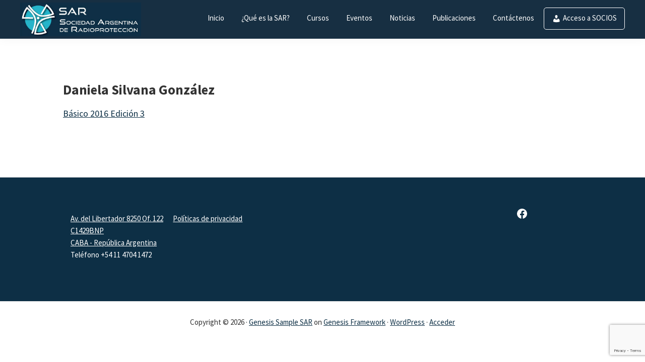

--- FILE ---
content_type: text/html; charset=utf-8
request_url: https://www.google.com/recaptcha/api2/anchor?ar=1&k=6LcPDw4qAAAAAKbo87lEKJd7FB0g0hPN6tYUCsTX&co=aHR0cHM6Ly9yYWRpb3Byb3RlY2Npb25zYXIub3JnLmFyOjQ0Mw..&hl=en&v=PoyoqOPhxBO7pBk68S4YbpHZ&size=invisible&anchor-ms=20000&execute-ms=30000&cb=kwj9x07u4s7b
body_size: 48643
content:
<!DOCTYPE HTML><html dir="ltr" lang="en"><head><meta http-equiv="Content-Type" content="text/html; charset=UTF-8">
<meta http-equiv="X-UA-Compatible" content="IE=edge">
<title>reCAPTCHA</title>
<style type="text/css">
/* cyrillic-ext */
@font-face {
  font-family: 'Roboto';
  font-style: normal;
  font-weight: 400;
  font-stretch: 100%;
  src: url(//fonts.gstatic.com/s/roboto/v48/KFO7CnqEu92Fr1ME7kSn66aGLdTylUAMa3GUBHMdazTgWw.woff2) format('woff2');
  unicode-range: U+0460-052F, U+1C80-1C8A, U+20B4, U+2DE0-2DFF, U+A640-A69F, U+FE2E-FE2F;
}
/* cyrillic */
@font-face {
  font-family: 'Roboto';
  font-style: normal;
  font-weight: 400;
  font-stretch: 100%;
  src: url(//fonts.gstatic.com/s/roboto/v48/KFO7CnqEu92Fr1ME7kSn66aGLdTylUAMa3iUBHMdazTgWw.woff2) format('woff2');
  unicode-range: U+0301, U+0400-045F, U+0490-0491, U+04B0-04B1, U+2116;
}
/* greek-ext */
@font-face {
  font-family: 'Roboto';
  font-style: normal;
  font-weight: 400;
  font-stretch: 100%;
  src: url(//fonts.gstatic.com/s/roboto/v48/KFO7CnqEu92Fr1ME7kSn66aGLdTylUAMa3CUBHMdazTgWw.woff2) format('woff2');
  unicode-range: U+1F00-1FFF;
}
/* greek */
@font-face {
  font-family: 'Roboto';
  font-style: normal;
  font-weight: 400;
  font-stretch: 100%;
  src: url(//fonts.gstatic.com/s/roboto/v48/KFO7CnqEu92Fr1ME7kSn66aGLdTylUAMa3-UBHMdazTgWw.woff2) format('woff2');
  unicode-range: U+0370-0377, U+037A-037F, U+0384-038A, U+038C, U+038E-03A1, U+03A3-03FF;
}
/* math */
@font-face {
  font-family: 'Roboto';
  font-style: normal;
  font-weight: 400;
  font-stretch: 100%;
  src: url(//fonts.gstatic.com/s/roboto/v48/KFO7CnqEu92Fr1ME7kSn66aGLdTylUAMawCUBHMdazTgWw.woff2) format('woff2');
  unicode-range: U+0302-0303, U+0305, U+0307-0308, U+0310, U+0312, U+0315, U+031A, U+0326-0327, U+032C, U+032F-0330, U+0332-0333, U+0338, U+033A, U+0346, U+034D, U+0391-03A1, U+03A3-03A9, U+03B1-03C9, U+03D1, U+03D5-03D6, U+03F0-03F1, U+03F4-03F5, U+2016-2017, U+2034-2038, U+203C, U+2040, U+2043, U+2047, U+2050, U+2057, U+205F, U+2070-2071, U+2074-208E, U+2090-209C, U+20D0-20DC, U+20E1, U+20E5-20EF, U+2100-2112, U+2114-2115, U+2117-2121, U+2123-214F, U+2190, U+2192, U+2194-21AE, U+21B0-21E5, U+21F1-21F2, U+21F4-2211, U+2213-2214, U+2216-22FF, U+2308-230B, U+2310, U+2319, U+231C-2321, U+2336-237A, U+237C, U+2395, U+239B-23B7, U+23D0, U+23DC-23E1, U+2474-2475, U+25AF, U+25B3, U+25B7, U+25BD, U+25C1, U+25CA, U+25CC, U+25FB, U+266D-266F, U+27C0-27FF, U+2900-2AFF, U+2B0E-2B11, U+2B30-2B4C, U+2BFE, U+3030, U+FF5B, U+FF5D, U+1D400-1D7FF, U+1EE00-1EEFF;
}
/* symbols */
@font-face {
  font-family: 'Roboto';
  font-style: normal;
  font-weight: 400;
  font-stretch: 100%;
  src: url(//fonts.gstatic.com/s/roboto/v48/KFO7CnqEu92Fr1ME7kSn66aGLdTylUAMaxKUBHMdazTgWw.woff2) format('woff2');
  unicode-range: U+0001-000C, U+000E-001F, U+007F-009F, U+20DD-20E0, U+20E2-20E4, U+2150-218F, U+2190, U+2192, U+2194-2199, U+21AF, U+21E6-21F0, U+21F3, U+2218-2219, U+2299, U+22C4-22C6, U+2300-243F, U+2440-244A, U+2460-24FF, U+25A0-27BF, U+2800-28FF, U+2921-2922, U+2981, U+29BF, U+29EB, U+2B00-2BFF, U+4DC0-4DFF, U+FFF9-FFFB, U+10140-1018E, U+10190-1019C, U+101A0, U+101D0-101FD, U+102E0-102FB, U+10E60-10E7E, U+1D2C0-1D2D3, U+1D2E0-1D37F, U+1F000-1F0FF, U+1F100-1F1AD, U+1F1E6-1F1FF, U+1F30D-1F30F, U+1F315, U+1F31C, U+1F31E, U+1F320-1F32C, U+1F336, U+1F378, U+1F37D, U+1F382, U+1F393-1F39F, U+1F3A7-1F3A8, U+1F3AC-1F3AF, U+1F3C2, U+1F3C4-1F3C6, U+1F3CA-1F3CE, U+1F3D4-1F3E0, U+1F3ED, U+1F3F1-1F3F3, U+1F3F5-1F3F7, U+1F408, U+1F415, U+1F41F, U+1F426, U+1F43F, U+1F441-1F442, U+1F444, U+1F446-1F449, U+1F44C-1F44E, U+1F453, U+1F46A, U+1F47D, U+1F4A3, U+1F4B0, U+1F4B3, U+1F4B9, U+1F4BB, U+1F4BF, U+1F4C8-1F4CB, U+1F4D6, U+1F4DA, U+1F4DF, U+1F4E3-1F4E6, U+1F4EA-1F4ED, U+1F4F7, U+1F4F9-1F4FB, U+1F4FD-1F4FE, U+1F503, U+1F507-1F50B, U+1F50D, U+1F512-1F513, U+1F53E-1F54A, U+1F54F-1F5FA, U+1F610, U+1F650-1F67F, U+1F687, U+1F68D, U+1F691, U+1F694, U+1F698, U+1F6AD, U+1F6B2, U+1F6B9-1F6BA, U+1F6BC, U+1F6C6-1F6CF, U+1F6D3-1F6D7, U+1F6E0-1F6EA, U+1F6F0-1F6F3, U+1F6F7-1F6FC, U+1F700-1F7FF, U+1F800-1F80B, U+1F810-1F847, U+1F850-1F859, U+1F860-1F887, U+1F890-1F8AD, U+1F8B0-1F8BB, U+1F8C0-1F8C1, U+1F900-1F90B, U+1F93B, U+1F946, U+1F984, U+1F996, U+1F9E9, U+1FA00-1FA6F, U+1FA70-1FA7C, U+1FA80-1FA89, U+1FA8F-1FAC6, U+1FACE-1FADC, U+1FADF-1FAE9, U+1FAF0-1FAF8, U+1FB00-1FBFF;
}
/* vietnamese */
@font-face {
  font-family: 'Roboto';
  font-style: normal;
  font-weight: 400;
  font-stretch: 100%;
  src: url(//fonts.gstatic.com/s/roboto/v48/KFO7CnqEu92Fr1ME7kSn66aGLdTylUAMa3OUBHMdazTgWw.woff2) format('woff2');
  unicode-range: U+0102-0103, U+0110-0111, U+0128-0129, U+0168-0169, U+01A0-01A1, U+01AF-01B0, U+0300-0301, U+0303-0304, U+0308-0309, U+0323, U+0329, U+1EA0-1EF9, U+20AB;
}
/* latin-ext */
@font-face {
  font-family: 'Roboto';
  font-style: normal;
  font-weight: 400;
  font-stretch: 100%;
  src: url(//fonts.gstatic.com/s/roboto/v48/KFO7CnqEu92Fr1ME7kSn66aGLdTylUAMa3KUBHMdazTgWw.woff2) format('woff2');
  unicode-range: U+0100-02BA, U+02BD-02C5, U+02C7-02CC, U+02CE-02D7, U+02DD-02FF, U+0304, U+0308, U+0329, U+1D00-1DBF, U+1E00-1E9F, U+1EF2-1EFF, U+2020, U+20A0-20AB, U+20AD-20C0, U+2113, U+2C60-2C7F, U+A720-A7FF;
}
/* latin */
@font-face {
  font-family: 'Roboto';
  font-style: normal;
  font-weight: 400;
  font-stretch: 100%;
  src: url(//fonts.gstatic.com/s/roboto/v48/KFO7CnqEu92Fr1ME7kSn66aGLdTylUAMa3yUBHMdazQ.woff2) format('woff2');
  unicode-range: U+0000-00FF, U+0131, U+0152-0153, U+02BB-02BC, U+02C6, U+02DA, U+02DC, U+0304, U+0308, U+0329, U+2000-206F, U+20AC, U+2122, U+2191, U+2193, U+2212, U+2215, U+FEFF, U+FFFD;
}
/* cyrillic-ext */
@font-face {
  font-family: 'Roboto';
  font-style: normal;
  font-weight: 500;
  font-stretch: 100%;
  src: url(//fonts.gstatic.com/s/roboto/v48/KFO7CnqEu92Fr1ME7kSn66aGLdTylUAMa3GUBHMdazTgWw.woff2) format('woff2');
  unicode-range: U+0460-052F, U+1C80-1C8A, U+20B4, U+2DE0-2DFF, U+A640-A69F, U+FE2E-FE2F;
}
/* cyrillic */
@font-face {
  font-family: 'Roboto';
  font-style: normal;
  font-weight: 500;
  font-stretch: 100%;
  src: url(//fonts.gstatic.com/s/roboto/v48/KFO7CnqEu92Fr1ME7kSn66aGLdTylUAMa3iUBHMdazTgWw.woff2) format('woff2');
  unicode-range: U+0301, U+0400-045F, U+0490-0491, U+04B0-04B1, U+2116;
}
/* greek-ext */
@font-face {
  font-family: 'Roboto';
  font-style: normal;
  font-weight: 500;
  font-stretch: 100%;
  src: url(//fonts.gstatic.com/s/roboto/v48/KFO7CnqEu92Fr1ME7kSn66aGLdTylUAMa3CUBHMdazTgWw.woff2) format('woff2');
  unicode-range: U+1F00-1FFF;
}
/* greek */
@font-face {
  font-family: 'Roboto';
  font-style: normal;
  font-weight: 500;
  font-stretch: 100%;
  src: url(//fonts.gstatic.com/s/roboto/v48/KFO7CnqEu92Fr1ME7kSn66aGLdTylUAMa3-UBHMdazTgWw.woff2) format('woff2');
  unicode-range: U+0370-0377, U+037A-037F, U+0384-038A, U+038C, U+038E-03A1, U+03A3-03FF;
}
/* math */
@font-face {
  font-family: 'Roboto';
  font-style: normal;
  font-weight: 500;
  font-stretch: 100%;
  src: url(//fonts.gstatic.com/s/roboto/v48/KFO7CnqEu92Fr1ME7kSn66aGLdTylUAMawCUBHMdazTgWw.woff2) format('woff2');
  unicode-range: U+0302-0303, U+0305, U+0307-0308, U+0310, U+0312, U+0315, U+031A, U+0326-0327, U+032C, U+032F-0330, U+0332-0333, U+0338, U+033A, U+0346, U+034D, U+0391-03A1, U+03A3-03A9, U+03B1-03C9, U+03D1, U+03D5-03D6, U+03F0-03F1, U+03F4-03F5, U+2016-2017, U+2034-2038, U+203C, U+2040, U+2043, U+2047, U+2050, U+2057, U+205F, U+2070-2071, U+2074-208E, U+2090-209C, U+20D0-20DC, U+20E1, U+20E5-20EF, U+2100-2112, U+2114-2115, U+2117-2121, U+2123-214F, U+2190, U+2192, U+2194-21AE, U+21B0-21E5, U+21F1-21F2, U+21F4-2211, U+2213-2214, U+2216-22FF, U+2308-230B, U+2310, U+2319, U+231C-2321, U+2336-237A, U+237C, U+2395, U+239B-23B7, U+23D0, U+23DC-23E1, U+2474-2475, U+25AF, U+25B3, U+25B7, U+25BD, U+25C1, U+25CA, U+25CC, U+25FB, U+266D-266F, U+27C0-27FF, U+2900-2AFF, U+2B0E-2B11, U+2B30-2B4C, U+2BFE, U+3030, U+FF5B, U+FF5D, U+1D400-1D7FF, U+1EE00-1EEFF;
}
/* symbols */
@font-face {
  font-family: 'Roboto';
  font-style: normal;
  font-weight: 500;
  font-stretch: 100%;
  src: url(//fonts.gstatic.com/s/roboto/v48/KFO7CnqEu92Fr1ME7kSn66aGLdTylUAMaxKUBHMdazTgWw.woff2) format('woff2');
  unicode-range: U+0001-000C, U+000E-001F, U+007F-009F, U+20DD-20E0, U+20E2-20E4, U+2150-218F, U+2190, U+2192, U+2194-2199, U+21AF, U+21E6-21F0, U+21F3, U+2218-2219, U+2299, U+22C4-22C6, U+2300-243F, U+2440-244A, U+2460-24FF, U+25A0-27BF, U+2800-28FF, U+2921-2922, U+2981, U+29BF, U+29EB, U+2B00-2BFF, U+4DC0-4DFF, U+FFF9-FFFB, U+10140-1018E, U+10190-1019C, U+101A0, U+101D0-101FD, U+102E0-102FB, U+10E60-10E7E, U+1D2C0-1D2D3, U+1D2E0-1D37F, U+1F000-1F0FF, U+1F100-1F1AD, U+1F1E6-1F1FF, U+1F30D-1F30F, U+1F315, U+1F31C, U+1F31E, U+1F320-1F32C, U+1F336, U+1F378, U+1F37D, U+1F382, U+1F393-1F39F, U+1F3A7-1F3A8, U+1F3AC-1F3AF, U+1F3C2, U+1F3C4-1F3C6, U+1F3CA-1F3CE, U+1F3D4-1F3E0, U+1F3ED, U+1F3F1-1F3F3, U+1F3F5-1F3F7, U+1F408, U+1F415, U+1F41F, U+1F426, U+1F43F, U+1F441-1F442, U+1F444, U+1F446-1F449, U+1F44C-1F44E, U+1F453, U+1F46A, U+1F47D, U+1F4A3, U+1F4B0, U+1F4B3, U+1F4B9, U+1F4BB, U+1F4BF, U+1F4C8-1F4CB, U+1F4D6, U+1F4DA, U+1F4DF, U+1F4E3-1F4E6, U+1F4EA-1F4ED, U+1F4F7, U+1F4F9-1F4FB, U+1F4FD-1F4FE, U+1F503, U+1F507-1F50B, U+1F50D, U+1F512-1F513, U+1F53E-1F54A, U+1F54F-1F5FA, U+1F610, U+1F650-1F67F, U+1F687, U+1F68D, U+1F691, U+1F694, U+1F698, U+1F6AD, U+1F6B2, U+1F6B9-1F6BA, U+1F6BC, U+1F6C6-1F6CF, U+1F6D3-1F6D7, U+1F6E0-1F6EA, U+1F6F0-1F6F3, U+1F6F7-1F6FC, U+1F700-1F7FF, U+1F800-1F80B, U+1F810-1F847, U+1F850-1F859, U+1F860-1F887, U+1F890-1F8AD, U+1F8B0-1F8BB, U+1F8C0-1F8C1, U+1F900-1F90B, U+1F93B, U+1F946, U+1F984, U+1F996, U+1F9E9, U+1FA00-1FA6F, U+1FA70-1FA7C, U+1FA80-1FA89, U+1FA8F-1FAC6, U+1FACE-1FADC, U+1FADF-1FAE9, U+1FAF0-1FAF8, U+1FB00-1FBFF;
}
/* vietnamese */
@font-face {
  font-family: 'Roboto';
  font-style: normal;
  font-weight: 500;
  font-stretch: 100%;
  src: url(//fonts.gstatic.com/s/roboto/v48/KFO7CnqEu92Fr1ME7kSn66aGLdTylUAMa3OUBHMdazTgWw.woff2) format('woff2');
  unicode-range: U+0102-0103, U+0110-0111, U+0128-0129, U+0168-0169, U+01A0-01A1, U+01AF-01B0, U+0300-0301, U+0303-0304, U+0308-0309, U+0323, U+0329, U+1EA0-1EF9, U+20AB;
}
/* latin-ext */
@font-face {
  font-family: 'Roboto';
  font-style: normal;
  font-weight: 500;
  font-stretch: 100%;
  src: url(//fonts.gstatic.com/s/roboto/v48/KFO7CnqEu92Fr1ME7kSn66aGLdTylUAMa3KUBHMdazTgWw.woff2) format('woff2');
  unicode-range: U+0100-02BA, U+02BD-02C5, U+02C7-02CC, U+02CE-02D7, U+02DD-02FF, U+0304, U+0308, U+0329, U+1D00-1DBF, U+1E00-1E9F, U+1EF2-1EFF, U+2020, U+20A0-20AB, U+20AD-20C0, U+2113, U+2C60-2C7F, U+A720-A7FF;
}
/* latin */
@font-face {
  font-family: 'Roboto';
  font-style: normal;
  font-weight: 500;
  font-stretch: 100%;
  src: url(//fonts.gstatic.com/s/roboto/v48/KFO7CnqEu92Fr1ME7kSn66aGLdTylUAMa3yUBHMdazQ.woff2) format('woff2');
  unicode-range: U+0000-00FF, U+0131, U+0152-0153, U+02BB-02BC, U+02C6, U+02DA, U+02DC, U+0304, U+0308, U+0329, U+2000-206F, U+20AC, U+2122, U+2191, U+2193, U+2212, U+2215, U+FEFF, U+FFFD;
}
/* cyrillic-ext */
@font-face {
  font-family: 'Roboto';
  font-style: normal;
  font-weight: 900;
  font-stretch: 100%;
  src: url(//fonts.gstatic.com/s/roboto/v48/KFO7CnqEu92Fr1ME7kSn66aGLdTylUAMa3GUBHMdazTgWw.woff2) format('woff2');
  unicode-range: U+0460-052F, U+1C80-1C8A, U+20B4, U+2DE0-2DFF, U+A640-A69F, U+FE2E-FE2F;
}
/* cyrillic */
@font-face {
  font-family: 'Roboto';
  font-style: normal;
  font-weight: 900;
  font-stretch: 100%;
  src: url(//fonts.gstatic.com/s/roboto/v48/KFO7CnqEu92Fr1ME7kSn66aGLdTylUAMa3iUBHMdazTgWw.woff2) format('woff2');
  unicode-range: U+0301, U+0400-045F, U+0490-0491, U+04B0-04B1, U+2116;
}
/* greek-ext */
@font-face {
  font-family: 'Roboto';
  font-style: normal;
  font-weight: 900;
  font-stretch: 100%;
  src: url(//fonts.gstatic.com/s/roboto/v48/KFO7CnqEu92Fr1ME7kSn66aGLdTylUAMa3CUBHMdazTgWw.woff2) format('woff2');
  unicode-range: U+1F00-1FFF;
}
/* greek */
@font-face {
  font-family: 'Roboto';
  font-style: normal;
  font-weight: 900;
  font-stretch: 100%;
  src: url(//fonts.gstatic.com/s/roboto/v48/KFO7CnqEu92Fr1ME7kSn66aGLdTylUAMa3-UBHMdazTgWw.woff2) format('woff2');
  unicode-range: U+0370-0377, U+037A-037F, U+0384-038A, U+038C, U+038E-03A1, U+03A3-03FF;
}
/* math */
@font-face {
  font-family: 'Roboto';
  font-style: normal;
  font-weight: 900;
  font-stretch: 100%;
  src: url(//fonts.gstatic.com/s/roboto/v48/KFO7CnqEu92Fr1ME7kSn66aGLdTylUAMawCUBHMdazTgWw.woff2) format('woff2');
  unicode-range: U+0302-0303, U+0305, U+0307-0308, U+0310, U+0312, U+0315, U+031A, U+0326-0327, U+032C, U+032F-0330, U+0332-0333, U+0338, U+033A, U+0346, U+034D, U+0391-03A1, U+03A3-03A9, U+03B1-03C9, U+03D1, U+03D5-03D6, U+03F0-03F1, U+03F4-03F5, U+2016-2017, U+2034-2038, U+203C, U+2040, U+2043, U+2047, U+2050, U+2057, U+205F, U+2070-2071, U+2074-208E, U+2090-209C, U+20D0-20DC, U+20E1, U+20E5-20EF, U+2100-2112, U+2114-2115, U+2117-2121, U+2123-214F, U+2190, U+2192, U+2194-21AE, U+21B0-21E5, U+21F1-21F2, U+21F4-2211, U+2213-2214, U+2216-22FF, U+2308-230B, U+2310, U+2319, U+231C-2321, U+2336-237A, U+237C, U+2395, U+239B-23B7, U+23D0, U+23DC-23E1, U+2474-2475, U+25AF, U+25B3, U+25B7, U+25BD, U+25C1, U+25CA, U+25CC, U+25FB, U+266D-266F, U+27C0-27FF, U+2900-2AFF, U+2B0E-2B11, U+2B30-2B4C, U+2BFE, U+3030, U+FF5B, U+FF5D, U+1D400-1D7FF, U+1EE00-1EEFF;
}
/* symbols */
@font-face {
  font-family: 'Roboto';
  font-style: normal;
  font-weight: 900;
  font-stretch: 100%;
  src: url(//fonts.gstatic.com/s/roboto/v48/KFO7CnqEu92Fr1ME7kSn66aGLdTylUAMaxKUBHMdazTgWw.woff2) format('woff2');
  unicode-range: U+0001-000C, U+000E-001F, U+007F-009F, U+20DD-20E0, U+20E2-20E4, U+2150-218F, U+2190, U+2192, U+2194-2199, U+21AF, U+21E6-21F0, U+21F3, U+2218-2219, U+2299, U+22C4-22C6, U+2300-243F, U+2440-244A, U+2460-24FF, U+25A0-27BF, U+2800-28FF, U+2921-2922, U+2981, U+29BF, U+29EB, U+2B00-2BFF, U+4DC0-4DFF, U+FFF9-FFFB, U+10140-1018E, U+10190-1019C, U+101A0, U+101D0-101FD, U+102E0-102FB, U+10E60-10E7E, U+1D2C0-1D2D3, U+1D2E0-1D37F, U+1F000-1F0FF, U+1F100-1F1AD, U+1F1E6-1F1FF, U+1F30D-1F30F, U+1F315, U+1F31C, U+1F31E, U+1F320-1F32C, U+1F336, U+1F378, U+1F37D, U+1F382, U+1F393-1F39F, U+1F3A7-1F3A8, U+1F3AC-1F3AF, U+1F3C2, U+1F3C4-1F3C6, U+1F3CA-1F3CE, U+1F3D4-1F3E0, U+1F3ED, U+1F3F1-1F3F3, U+1F3F5-1F3F7, U+1F408, U+1F415, U+1F41F, U+1F426, U+1F43F, U+1F441-1F442, U+1F444, U+1F446-1F449, U+1F44C-1F44E, U+1F453, U+1F46A, U+1F47D, U+1F4A3, U+1F4B0, U+1F4B3, U+1F4B9, U+1F4BB, U+1F4BF, U+1F4C8-1F4CB, U+1F4D6, U+1F4DA, U+1F4DF, U+1F4E3-1F4E6, U+1F4EA-1F4ED, U+1F4F7, U+1F4F9-1F4FB, U+1F4FD-1F4FE, U+1F503, U+1F507-1F50B, U+1F50D, U+1F512-1F513, U+1F53E-1F54A, U+1F54F-1F5FA, U+1F610, U+1F650-1F67F, U+1F687, U+1F68D, U+1F691, U+1F694, U+1F698, U+1F6AD, U+1F6B2, U+1F6B9-1F6BA, U+1F6BC, U+1F6C6-1F6CF, U+1F6D3-1F6D7, U+1F6E0-1F6EA, U+1F6F0-1F6F3, U+1F6F7-1F6FC, U+1F700-1F7FF, U+1F800-1F80B, U+1F810-1F847, U+1F850-1F859, U+1F860-1F887, U+1F890-1F8AD, U+1F8B0-1F8BB, U+1F8C0-1F8C1, U+1F900-1F90B, U+1F93B, U+1F946, U+1F984, U+1F996, U+1F9E9, U+1FA00-1FA6F, U+1FA70-1FA7C, U+1FA80-1FA89, U+1FA8F-1FAC6, U+1FACE-1FADC, U+1FADF-1FAE9, U+1FAF0-1FAF8, U+1FB00-1FBFF;
}
/* vietnamese */
@font-face {
  font-family: 'Roboto';
  font-style: normal;
  font-weight: 900;
  font-stretch: 100%;
  src: url(//fonts.gstatic.com/s/roboto/v48/KFO7CnqEu92Fr1ME7kSn66aGLdTylUAMa3OUBHMdazTgWw.woff2) format('woff2');
  unicode-range: U+0102-0103, U+0110-0111, U+0128-0129, U+0168-0169, U+01A0-01A1, U+01AF-01B0, U+0300-0301, U+0303-0304, U+0308-0309, U+0323, U+0329, U+1EA0-1EF9, U+20AB;
}
/* latin-ext */
@font-face {
  font-family: 'Roboto';
  font-style: normal;
  font-weight: 900;
  font-stretch: 100%;
  src: url(//fonts.gstatic.com/s/roboto/v48/KFO7CnqEu92Fr1ME7kSn66aGLdTylUAMa3KUBHMdazTgWw.woff2) format('woff2');
  unicode-range: U+0100-02BA, U+02BD-02C5, U+02C7-02CC, U+02CE-02D7, U+02DD-02FF, U+0304, U+0308, U+0329, U+1D00-1DBF, U+1E00-1E9F, U+1EF2-1EFF, U+2020, U+20A0-20AB, U+20AD-20C0, U+2113, U+2C60-2C7F, U+A720-A7FF;
}
/* latin */
@font-face {
  font-family: 'Roboto';
  font-style: normal;
  font-weight: 900;
  font-stretch: 100%;
  src: url(//fonts.gstatic.com/s/roboto/v48/KFO7CnqEu92Fr1ME7kSn66aGLdTylUAMa3yUBHMdazQ.woff2) format('woff2');
  unicode-range: U+0000-00FF, U+0131, U+0152-0153, U+02BB-02BC, U+02C6, U+02DA, U+02DC, U+0304, U+0308, U+0329, U+2000-206F, U+20AC, U+2122, U+2191, U+2193, U+2212, U+2215, U+FEFF, U+FFFD;
}

</style>
<link rel="stylesheet" type="text/css" href="https://www.gstatic.com/recaptcha/releases/PoyoqOPhxBO7pBk68S4YbpHZ/styles__ltr.css">
<script nonce="G3J2T9ocb0rpqQn0QGQBlA" type="text/javascript">window['__recaptcha_api'] = 'https://www.google.com/recaptcha/api2/';</script>
<script type="text/javascript" src="https://www.gstatic.com/recaptcha/releases/PoyoqOPhxBO7pBk68S4YbpHZ/recaptcha__en.js" nonce="G3J2T9ocb0rpqQn0QGQBlA">
      
    </script></head>
<body><div id="rc-anchor-alert" class="rc-anchor-alert"></div>
<input type="hidden" id="recaptcha-token" value="[base64]">
<script type="text/javascript" nonce="G3J2T9ocb0rpqQn0QGQBlA">
      recaptcha.anchor.Main.init("[\x22ainput\x22,[\x22bgdata\x22,\x22\x22,\[base64]/[base64]/[base64]/bmV3IHJbeF0oY1swXSk6RT09Mj9uZXcgclt4XShjWzBdLGNbMV0pOkU9PTM/bmV3IHJbeF0oY1swXSxjWzFdLGNbMl0pOkU9PTQ/[base64]/[base64]/[base64]/[base64]/[base64]/[base64]/[base64]/[base64]\x22,\[base64]\\u003d\\u003d\x22,\[base64]/[base64]/[base64]/Ci8O7w7TDrMOAEMK/H8O5w6bCizfCrMK+w49ManZEwp7DjsO1WMOJNsKsDsKvwrgcKF4UZwBcQ2PDrBHDiFnCt8Kbwr/CqUPDgsOYccKbZ8O9DxwbwrooNE8Lwqs4wq3Cg8OywohtR2XDg8O5wpvCsVXDt8OlwodfeMOwwrR+GcOMXi/CuQVnwq1lRnHDuD7CmTvCmsOtP8KiIW7DrMOawrLDjkZlw7zCjcOWwqPCgsOnV8KnHUldGsKlw7hoJBzCpVXCnWbDrcOpBWcmwpluegFpZMKcwpXCvsOXa1DCnxUXWCwxKn/DlVgyLDbDhkbDqBpCHF/[base64]/DqcK1wrHDq8OLwpXDhgZawrxvw4XDmXLCi8O0fsK/wq3CmcKZRcOoe0EfIsObwrTDtCnDpsONXMK8w5YowrcQwqTDn8Osw5XDqE3CqsKKHMKOwpnDlcKiV8K7w4cGw6wmw5x0G8Kqw58xwooUR37ClmrCpMOzUsOVw73DgG3CpxRCUG/CvMOSw4DDl8Omw4HCgcO8wq7DhADCrVYRwoByw7vDtMKowqbDtsOnwpTCpSbDksOnDXNJYRtuw7vDn2nDpsO2WsOcL8ONw6fCusOxPMKfw4HCvnjDo8KabcKxYg7CoGUowpNHwq1hZcOBwojCgj8WwqF6ER5Cwr7Ch1/DjcKKesODw4rDiwgSAQvDtzBXYmTDokhiw50ibsKdwpxodcODwqkUwrElKsK7AMKjw7DDuMKSwowWIHDDlUTCm3YQAVwjw6IxwovCqcOGw4c9csOUwpfCsgDCoSTDhkTCrcKOwoF9wojDj8OAcMOKbsKWwrEtwqs8MB3Di8O3wqDCqMKuG3/Dr8KtwrnDsTxLw68bw5clw6JRE1wYw5jDmcKhTj58w69rdSh0fMKOdMOfw7EXeDbDn8K/J37DuDszdsOMf1nCvcK5XcK5Wh85ZVTDg8OkWCFFwq7CpVTCuMOiPyvDssKBElJww5dewpoYw7Y6w45oRsOcPEDDl8KBMcOvKmdnwpfDkwXCuMK+w5BEw54FIcO5w642wqNbwqzCqsK1wqQ0OiBWw5HDvMOgdsKVQ1HCuW5aw6HCocKuw4RAFS53wobDlsO8b09vwq/[base64]/[base64]/CMOuw7/ClDRoA8K8LsOAwotmw4tVw7sjwrjDpUUbwohuMxl8KsOvOcObwoPDrk4Oc8OoA0N5D09VFT87w53CpMKtw4Rfw6hTQRYfWMKJw7Zow7FfwrvCuBhAw5fCp3o4wp3Cmi5tKA83VAt0ZzJ1w7Epd8KuQsKvLh/[base64]/N8OgUsO0wq7DusKvf8OrwrLDmsKKw7/[base64]/wqhZwqjDu2HCtMKWbcKzL0jDqMKABcO+MsK9w4ZVw40xw4M8eznCpwjCp3XCksKpAWlTJB/[base64]/V8Kqw6xiw5DDujzCp3bDnC3DjS8Xw6RrITzCgmzDicKUw4JRdy7DmsKhaBtewprDlcKRw67DszdIKcKmwrZLw7Q/OsOIJsO/RcKywro9CMODHMKOdMOnwqjCpsK6bzc0WBBzDAVawp9EwoHDncOqS8OUTxfDoMKueAIcbsOYGMOww7XCqcKWQg56wqXCkiDDmCnCjMK/wojDuz1/w7YFDR/[base64]/w53DiMOXwoLCtjzDg1bDk8OsfsOORD13E27DqRDDn8KwPnlTRw1XJmzCoDRxcW4Mw4bClsKEI8KVWC4Ww6PDpH3DpxXCgcOGw7PCkFYEWMOwwqkvasKdBS/Cv03CiMKrwrVhwr3DinvCpcKJZkoYw7HDrMK+b8OTOMOPwoDDiWvCkGpvc3PCusO1wpjDvsKpOl7Di8O6wr3ChW9yZTLCnMOPFcOjI0TDg8O6AsOUEnHDlcOcR8Kvbg7DmcKDG8Ocw4oCw5h0wp3ChcOIN8K0wowmw7lyUnPCrMO9TMOZwq7CksO2wpx/w4HCpcK6eGw7wrbDq8OXwqVbw7TDgMKNw4ZCw5PCryHCoUpWKEQBw79JwqLCnXrCgCbCvkVPakQpbMOZPMONwqrCiwHDiAzCh8OGeF4/bsKYXDMnw4sWWnNmwoMTwrHCj8OBw4XDusOFUwRUw73CkcO1wqlNE8K/Hi7DnMO8wpI3wrMnaBvDlsOiBiABdx/DnBLDhhgKw6JQwqFDF8O6wrpSRsOWw4k4eMO0w5o0GwgQcx8hwqnCkiJMKnDDkCMoPsK7CyloKxtxdykmZMOlwoHCj8K8w4dKw5k/a8KJG8OXwpRfwrnCmMOZMRpyTCnDnMOmw79Xa8OGwrLChlVJw73DuR/[base64]/JMKEPXRbw4fDunM6VgrCuMKbwpEDQsOoaAp3OkZKw6x5wo7CuMOtw5/Dqx0Sw63CicOLw6LCniE2Yg1XwrvDl0F4wqhBP8KPWsOKcRxrwqnDgMOjeCFBXzzCpsOYfC7CvsOydy41eAgiw4d7Jl3DjMK3S8OUwoNIwqfDm8K8PmfCjlpVUAB7JMKAw4LDn1/CscOLw5pnVkUyw5tnGsKIXsOawqNaa3Y4bMKtwqoIWFtbJEvDnwfDt8ObFcOOw5wKw5A9TsK1w6k5KsOFwqoqNhfCisKTcsOSw7/DpcOiwrDCrB7CrsOsw6B5GcKDd8OQeVzCrDrCgsOAbU/DlMKfCMKaB03Dn8OmIz8fwovDisKNCsO7PAbCnh/DjcK4wrrDgUI1U3U8wrsswrcwwpbClwbDpsKcwpPDnAcAIwYTwp0mURAeXBXCgsOYEMKMZHtHPGXDl8KREATCoMKZdx3Dv8OwH8KvwoYQwr4bcCjCo8KLwqbCtcOOw77DkcOZw63CncOuwrzCmcONQMODYxTDrm/ClMOXGsOpwrMHTzZMFBjDuQ4nb2zCjS5+w6w2fwtSLMKDwq/CvsO+wr7CvmPDpmHCil5/R8ODe8KwwpoNP2DCh1hpw6Rpwp7Chmh0w6HCoHXDjnAjbDLCqwHDuiM8w7YTecO3EcKLO2HDmMODw4LCm8K8wrbCksOiA8OtOcOqwq09w47DnMKcwqBAwrXDtMKZVWDCgS1rwrzDsA/CqWXDkMKXwrwWwojCumjCmCcdLsOzw5nClcKNBCrCrsKEw6cyw53CmzXCqsOba8OQwofDnMKsw4Y8HMOVPcOdw7jDojLCu8O/wqDCuU3Dnyw8ZMOmXMKaA8K+w5UawpLDvysRTMOpw5rConICCsKKwqjDisObKMK3w4PDgMOew7tKZl16wr8lIcKfw4zDnjUQwrHCjVLCqwTCpcKRw4saNMKGwo8IOwhGw4DDr1dZU3AiYMKIWMO/RQvCjlfCt1MmPDoLw6vCkXcWNMK/UcOrbDHDnFBbK8OKw4YKdcOIwoVWccK3wo/CrWQKXUpKByUCOcKZw6rDocOnasKZw79zw6zCkxDCsi5tw7HCgUfCkcKawo0CwpLDi1HCnFF5wqsYw5LDtW4PwpUjw7HCsWTCtTV3NGFgZQ1bwqHCi8OdfsKTUD5ea8OYwrnCmsOEw4/[base64]/CkTvDljBoIQItdMOFRWY/wo5RayFTQyTDjH98wpXDjMK9wp4rPyjDtE1gwo0cw5DClwlwWMKCQWd/wrlUbsOyw5hJw77Dk10PwonCnsO0JBrCrA7DtDl/w5M+D8KHwppHwqPCpsO7w4nCpThlasKfTMO4FCjCnhbDncKIwqBtGcOxw7EXacOuw4EAwoR9I8KcLX/DiW3CksKnJiI5w5c3BQTDhAVmwqzCi8OOT8KyWsOyPMKmw5HCksOrwr1zw5t9ZyDDn0BeY2N9w5xgUsKFwo4IwrHDlwAZJcOjLCZDAcOywrTDpixowp5UF3vDhAbCvgrCikbDvcK1dsKXwqM/CWNMw5pwwqtJw4E+FWTCnMOZHTzDnQ8bDMOVw6zCkwF3c0DDoiDCvcKswqkcwooDJyt8YcK9wr5Kw71Jw65KaAk9bsOowp1hw7TDncOMAcO+ZGdVX8OcEjNrVRrDr8ODZMO7A8OwBsKfw4zChcKLw7I+w65+w7fDl1AcQhtBw4HDosO/wrVOw50Id2Akw7PDsVvDvsOKU0PDhMOfw7PCvAjCm07Dl8K8AsObX8OlbMOpwqdtwqZFDhTCssOceMOBMipOGMKqCcKDw5nCjcOvw7dqYm/CosOGwqhhUMKPw5zDhk7DjW5+wqMjw7A8wqnCkUx+wqfDqSnDnsKfYE82b2EHw6bCn2Q/w5RaGBIedh5/wq1Cw5bCqRfDnSfCimV4w7AYwqM7w4p3f8KmIWHDsEHChMK2w44USXdWw7zDsxgSBsOgVsKBe8O+EHsEFsKeH21twoQhwoBTdcK/wqnCr8KbRMO/w4nDtWd1EVLCkW3Dp8KAT0jDisO2cydRMMOkwq4WGmvChULCqWTDocK5IEXDssOOwrktICE9NwXDi13CusKiUxUVwqtiMCbCvsKOw7JDwogjIMKBw70+wr7CocOgw78WEX52VhXDgMO9EBPClcK1wq/CqMKdw7gxCcO6VXBwXhvCnMOVwpB9ESPCp8KiwqxzfzxdwpEyD2HDug3CiFoRw5zDhVzCvsKTR8K7w50qwpUHViMDbiVjw4vDrxNJwrrCgQPCjRtudizCkcOCZETCmMOPY8Ozw5ozwrrCn1FPwrUww5dCw5/ChsOXLGHCo8Olw5PDtSnDhMOTw6jCk8KtdMOVwqTDmSITHMOyw7pFEk0Jwo7DpTrDoikDKF/CiRfCpGlfNMKZChElw44Kw7RRw5rChhjDj1HCpMOMfChdacOsewrDom4lCngcwqDDmMOkDy1EDcO6csO6w5pmw43DucOZw7lvBygVOUt/CsOocMKyW8O2GB/[base64]/wqd4S37DrcKwwqpEw5nCm3/DvEXDksKLcMK4woYYw6N2Q1LChnfDghdlWjDCi33DlMKyGjrDk39gw6LChsOJw5zCujR+w4ZlCkjCpw1yw5DDgcOnXsO4JwENHUvCmAnCu8O6w6HDvMK0wovDnMOOw5BJw7fCncKjRBI5woMRwrzCuW7ClcOfw4lkTcOow5ctLcKSw59Rw7IpOljCp8KqMcO3ccO/[base64]/Dj8Oaw702w6jDmkcZw55FTMOqCzHDiwJ0w5Zbw65fUBvDqiwBwrUdQMOXwpQbNsO/wq8Dw51FdsOTBHALe8KpG8KkJF0gw7N5ZVDDtcOqIcKaw43ClQTDmEPCgcOfw5TDgwFBc8K7w4bCkMOuMMKXwq1mwqnDjsO7fMKcSMO9w6TDtsOJGE9Cw7oAe8O+HcOaw5rDisKdOTt1aMKBScOzwqMmwpjDpcOmKMO/KcKBWUfCjcKtwoxpfcOaLjR+CsOZw6lQwohWd8OjHMOkwq11wpUyw7TDusOLXSLDrMOpwqwRLyPCgMOfDsKpbxXDtEHDqMOWMms5CsKfcsKyJjZuXsOyCMKId8KWL8O8JTIALmkEaMO3WC0/[base64]/DmyzCpz7Cr2dCazwFworCmCQ2w53ChMO9w5zCqwMKwpxaJinDkWBgwqXDp8O8JijCkcOxRyzCjwfDrMOPw5DCocKywo7DnsOGcEzDn8KyMAFzJcKHwozDqmMKfW0eNMOXWMOnSVnDmSfCiMOzIn7CqcKTKMKlS8KuwpA/[base64]/DgcO6w6nCnRLDjsO4w4EEwqDDjcKGw6FqDwvCgMKsRMKBG8KNQcK7V8Kaa8KCVg1lPinCrG3DgcOpQD/DusK+w4jCusK2w5/Cn0zCmBw2w5/Cm2UFVgTDqFwVwrDCgjnDqkQkRiPDoDxRCsKSw54/[base64]/CjRtuwpHDoh7CkV9zw5k7w6p1WMO7NcOMQ8OOwrB+w7fDu0FUwovCtBV3w605w6NiJMOXw4lbMMKYCsOZwp9EM8K9IW3DtzXCjcKdw7JhA8OnwqLDin3DvcOCRcObNsOFwoYGDzAMwqIxwrbCg8OVw5JUw4hKa3IaLk/CjsKJQsOew6PCt8KIwqVkwqoJDcK1GkHCvcKdw6/CicOfwqI1FMKfRRnCq8Kuwr/DgVZiI8KwBinDizzCmcKvLktnwoVwD8OEw4rCn0dUUmg0wp/DjRPCisKswojCiSHCrsKaIj3DhCctw5dmwq/CjArDqcKAwqfCnsKQNUQ/EcK7dSgswpHDs8K8VH4ww6IXwqzCu8Ksa0EVIMOJwrtfN8KAMC82wpjClsOewrxHEsOBWcKjw78vw7ccOMO6w4Yww57DhcOzGk3DrMKww4R4wr16w4fCucKbHFBBQsOyAsKxM1jDpgXDj8KlwqsFwq1mwp3ChRUvbXfCtsO0wqXDp8Kmw6bCriMQK2YBw5cHw4/Col9fXWHCo1/[base64]/CncO5wqUCwpXDt3jCl2LCgMOZBcKKdzhsYzpww6rDnRBsw5rDusK6w5nDmiYVdEHCm8OfWMOVw7xqBn0bF8OnBMORAXpnaHHCoMOiZ1YjwpcZwrx5E8Krw7TCqcORE8KvwpkUWMOvworCm0jDiApZF1p5KcOSw4kEw6wpZFMIw6bDpE/CtcOVLMOdUTLCkMKnw6Ehw4cLJ8OVIWvDqFbCmcOqwrR4VcKMQH8Kw7/CrsOZw5tGw7bDosKoS8KyER9RwpZHfmwZwrouwrnCti/DjS/CkcK2w77Du8K8WBnDm8OYfHpQw6rCgh8Jw6YRWChow6TDtcOlw4/Ds8KWUsKfwpzCh8OUGsODbsOpW8O7wrYsV8ODGcKSS8OeLXrDt1jDlWbClsO6FjXCg8KDUH/Du8KiFMKnGMKWHsKnwoTDngTCu8O3wrNFT8KFdMODMXwgQMO7w4HDr8K2w5EZwqPDi2PDh8OUPi/[base64]/CuRzCg8OMw49Dw7zCq3vCgMOtwoPCogR1Z8KOwpZbwq8Uw6pqTQDDvS57LgjCnsKGw7jCg3t/[base64]/[base64]/DrmNow4XDo1YgesOWw5oFwqTCrV/CnlPDhcK4wrpDAVM3bMO4FwTCjMO9GgbDu8O1w5pSw7QII8Oww5pKdMOdUSJUbMOJwqvDth5Aw5vCuhHDv0fCh3LDjsOBw5Biw7PCsRnCvXZiwrV/w5/DpMOEw7QFUnfDvsK8WQM0UyZFwp1+H1LDpsOAB8KpXT4Qwo1swox3O8KZa8Osw5PDlsKcw43DiwwbQ8KzN3bDg2R8VSlewopoY34NdcKwan1jSxxmRk9gfjxoH8OPNih1w7DDkxDDkMOkw7oowqTCpz/[base64]/wrnCtz48wrxZJ2ghwr1GESgcVAVcw4JzTsK4NsKeCVkgcsKNUBLCnHfDly3DvsOhwpXCnMO8woF4wrBtdsKxUMKvFiI/wrJqwol1Lh7DnMOtA2Jdwq/CiH/CuSnCi2bClSnDosKDw6NBwrcXw5ZtaT/[base64]/CmMOBScKGckUJDMKPwr8lwp3CnVxqE2c6ASBSwo/Dpltmw5gywp9gM0TDtsKJwrPCmwI8RsK8CMK9woVtJjtuwpQWX8KvWsK3I1hoIzvDksKuwqfCm8K7V8Onw6fCrmwjw7vDjcKXW8KGwr9+wpjChTYkwofCl8OTfcOkOsK2wq/[base64]/[base64]/YcODw7LCpsK0w4XCo8KxQMOSHQrCpsKUJsOFGAHCscKWw5liwovDk8KKw43DvxLDlkHDt8K7GhPDiV/ClHNFwp7DpcOjw4M2wqrCmMK7F8K/wobDi8KHwqooScKjw57DpxXDmUTCrzzDmAHDtsOgVsKDwqbDhcOPwrrDs8Ocw4PDqEzCmsOJJsOlexjClMOzJMKMw5AhMEFNAcOgbMO5dFcDKmbDgsKEw5DCgcOKw51zw5hGJHfDkFPDuRbDhMOLwofCgA5Mw7gwTjs/wqDDjjnDunxmWnfCrDkSw5PCgx3CpsKiw7HDpwvCicKxw75Kw60Awo5pwp7Dl8Oxw6bCthJ5Mjwof0IYw4fDs8Onw7DDl8K/w5fCkR3CsT0TMV5dDcOPLH3DqHEWw4PCpMKvE8OtwqJZN8KJwqHCnMKXwqoBwozDrcK2w4LCrsOhaMKyP2rCq8KfwovCoy3Drh7DjMKZwoTDvRJzwq4dw4xnwoPClsOvVwYZc1rDlMO/[base64]/Ci8KzUw/DvMKKw5vDvhDDjHnCq8OXwpjCocKmwppLTsOxw4nCk3rCvgHCik7CrCxnwrZlw7PCki7DjwRkGMKAYsOswpljw5ZWOwPCnhdmwp1yAcK3MgxOw7gmwrIKwpxgw63Cn8ORw4vDtcKWwpkiw4wvwpTDjcKweT/[base64]/Dlz7Dh07DrcOewpPCssK/w5EdcMOrw64aa1rDngrDhE/CggvDoCEYKVDDosO2w5fCssKTwqDDhHsrYC/[base64]/w6XCnMOhwqMkNMO9w6bCq2Zlwqwmw5/[base64]/[base64]/CsSFyTVcDw4YqasOOeR9+bMOlw5bCs8KNw6BfYcKPw4DDggV6wr7Co8Onwr7Cu8KZwpxcw4fCunjDhhLCvcKZwojCv8O5wpfCrMKLwrPClMKCXHsMH8K8w7NFwq4GE2jCkXTCksKUwozDtsO0PMKHwpXCiMOZHxIwTRYgA8KUZcO7w7XDrE/Cixk3wrPCisK0w53DhX3CpV7Dgj/Co3TCvUMJw6Bbw7kvw4sOwr7Dpx06w7B8w63CssO3HMKaw7MnUMKzwrPChW/CpT1sZ3UOL8OeaRDCsMK7w4ImeCvChsOHCMOvIg5XwphdXUZ5OgIVw7R7Rzsbw5guw7hBQ8OHw4tQfsOSwrfColJ/FcKiwqPCt8O/SMOKfMO0WnvDlcKGwpoKw6pYw7N/YsOgw5VvwpTDvsKyLcO9EV/[base64]/[base64]/DnWfDksOlSBzDrGRGSkNmesKJNQwgwoM1wp7Dq3RRw63DsMKfw53Dmh89E8K/[base64]/Ctjlow7ZWGMKIw5zDmsKRNsKfZivDjsOMacO7I8ObOUPCsMKgw7rCil7DhypnwpUTXcKNwoQSw4XDisOrMTTCt8OhwpMhKQRWw4kXf1dsw5BhTcO/[base64]/DlcKcHcKJW2Zqw5nDoSEgEMKZwrILwrRGwpxUMDEKUMK3w4gNPy9Bw6JJw4nDp3MzZcOYYBMQMW3ChUHDgDpYwqZ5w77Dt8OiKcKdWmpuf8OmJcOBwrsCwqg/ODbDohxSN8K3T2bCpRDDqcOqwrc0EMOtYcOEw4Fiwo5zw7bDjhx1w7E9woVZT8OiKWEIw7bCl8OONVLDsMKgwolcwrQNwooTawDDnEjDry7ClQkrcB4kUMOgGcKaw65RNF/[base64]/CgMOHWsK2wr7DkMK6IRo+wrfCqH44csOwwqkTBsOqw5UeV1N/JsOtccK4Uy7DlD92wotzw77Do8OGw6g3FsOYw4PCp8KbwrTDmUrDl2NAwq3DjsKEw4DDjsO1SsKZwqd4CnV/LsO5w7/ChX83Mi3DusO8e1JvwpbDgSgcwoJiQcKQMcKpWsKBEjAjbcO5w5LCjhE1w7wibcKnwrgoLknCusO5wpfCtMO/YcOaKVDDqgBOwpA9w6dMPyHCocKsMsOGw4ANPMOpbm/CoMO8wrvCvTUlw6AqX8KZwqgaWMKxcDdCw6Ajw4HCksOywrVbwq02w6AMfEXCnMKVwqXCk8Ovw58qJsO/w6HCiHElwp3CosOowrDDgWsUCsKuwo8NFDRuCMOcwp7DisKjwpp7ZTVdw4oCw5vCvQbCrh99ZMOAw63CtSjCqcK2eMOoQcOFwpNQwpZEExgqw7/DnXDCnMONbcOmw69ewoV7MsOPwqJnwrXDlTpvLxcCSEJcw5VYcMKswpRbw7/Dm8Ktw7JJw5rDulfCucKPwpzDrRTChiUhw5MCMz/DiX1Fw4/[base64]/woHDn8OIKcKew4LDj3VYR8OCbsK1aVLCpAhcwpBtw5rCvG5RaxNiw6DCu2IAw6txEcOvKcOhXwgFNRhKwrHCplhXwrzCp1XCm2vDv8KkfWjCnxV6H8OOw7New4gCRMOZM1MaasObccKgw4xSw5IXGg1PU8OVw5rCi8OzD8K8IzzChsOtfMKKwo/[base64]/fnzDkMK/VSvDv1deRhLDuQHDvG4BXMKEFMK4wrvDj8K1asK0wrgbw7QfCEk/wpIZw7zCksOqcMKjw7I4wqU7YMOAwqPCocOuw6wpEcKnw4xDwr7DpGnCqcOxw4vCu8Kgw4VMN8KKdMKSwqzDkC3ChsK2wrc9MhIILUvCucO/bUE2HsKjW2fCpsOkwrDDqDsjw7jDqWPCuQbCsBhNKsKuwqnCjXVowoDCoC9Aw4DCimLCmsK6FGc/wpzCgsKJw4nDhlvCv8O9RcOpeg5UPTlFUMOHwqXDlkVTQBnDssOhwpjDt8O9P8KHw6FHbxTCnsOnTHIwwrPCtcOiw6V1w7cHw5/DmcO+UF4/aMOKGcO0w7LCu8OUBMKdw444IMKZwoHDi3hkecKKNcOUAsOlG8O7LCTCssKNZ1lmGBtPw6xLGRoHG8KQwpVkQCNow7o7wrnCjgPDrkV2woR/cjbDtMKSwq4/C8O6wpQrw67Dt1zCsz5cIUTCrsKWBcO5PUTDsFnDjhMzw7/Cv2AzM8KmwrVJfgvDgsOYwqvDksOuw67ChsOSe8OZEMOue8K5N8OpwpJSM8KJfTRbwpTDpF/CrMKMfcO+w54DUsOTasO2w7Rjw5M0w5/[base64]/CoWpPw5N5c8O9I8KBZMKGcEvDoD1fF3QwOsOIIjVpw4XCsEnCh8KLw77CkcOECwMRwo1kw5BmYzghw7TDhCrCjsKYKlzCnhTCjWPCusKzAXENE2sRwqfDh8OsEsKRwo/ClsKlL8KNIMOPRTzDrMOvPmjDoMOrYCpHw4s1diwewpFTwq4UAsOww4obw7bChMKJwoURMBDCsXxxSi3DmnDCucK6w4DDrMKRC8OewpLCtk1dw4AQGMOGw44tXHfCvsOAQcKowop8wrBee1oBFcOAw4LDqMKIYMKeJMO3wpvDqxEKw4TDocKfI8KRNw/DlG0NwpTCo8K6wqjDtsKWw49hSMOZw74bIsKcTkRYwoPCsC9qYGIlJBHDmlDCuDQ6fR/CnsO/[base64]/CkxUWw6jCgQPDicOJw5/CkH/CuiDCqMOcRiZbcsKSw7FJw6fDpsOcw44gw6VLw6UhG8O0wp/Dj8OWDGnCjsOwwrsMw4vDmToKw7rDucKCDmI7QRnCphZ3QMO2CD7DgsKlworCpgPCvcOPw7bCncK+wrw4TsKGNMKoGcODw7nDilpnw4dew77DtD1iAcKLb8ONVjPCun03JMKGwq7DisO6TR1dfx7CsWfCliXCtEIZHcOEasODQGfCjHLDuj/DoX/Di8OCVMOdwrbCpsOmwqZveh7DqMOfKMOTwr7CpcO1GsKySGx1d0jDl8ORDMOyGHgow7dxw5/[base64]/[base64]/[base64]/Cu0fDvMKGwqTCrsKxwph1w4fCosKtUFXDu8KmaMKTw4Vjwq0Bw7DClyRWwr8GwoLDni5Ww4zDm8O2wqpNXyPDtHgIw4bCkV/[base64]/CicOdw4LCvjfDvMOjfMOTOcKbwo9AVcOqSDs8V0wreCnDnQbDuMKrfcK7w4nCocKkXS3DucK8TSPCqcKXNwMsA8OmZMOPw77DnjzCnMOtw6/DvcOww4jDnWV6dx8kw4tmYhTDkMOBw5EPw4M0w6EdwrvDtMKVISElw4BSw7bCsm7Dg8O9NcOjNsOEw73CmMKqVAMZwqcdGWkBAcOUw6vDpiXCisKcwoc+CsKjDRJkw53DlgLDtW7Co2rCkcOnwrlvSMOBwqHCt8K+EcOWwqlbwrXCi2/Du8OWdsK3wpEhwpBFV18fwp3CkMO9UU9Dwr5mw4rCpl9mw7gjChVvw7Ysw7nDtsOGNWApRgLDmcOtwqArfsKKwozDscOWFsK8XMOtNsKxGhrCqsK3wrLDt8OtMRggNFTCnFpNwqHCnSjCksOXMcKfDcOCXGVtI8KkwoHDjMO7w4tcFMKHIcK/XcK6NsKpwosdwocsw6vDlVclwp3Ck2d7wozDtSpvwrjCkTNRTlNKSMKOw6I7OMKCecOnRMOYXMOga2UpwohjCxbDoMOGwq/Dk3nCmlEQwqMBMMO3BcK5wqrDs3ZkXcOOw4jCvQd1w4PCq8OswqByw6XCpcKZLhXClsOPYVsYw7DCscK3w7A4w5ECw5TDkyZVwo/[base64]/[base64]/Dp8OIM8Ogwrd2RAHDkyQePMKTQ0LCiEAbwrbCsE4xw6p1G8KfSmzChxrCt8ONQGzDmmMpw4ZId8KdK8KzVn4jUE7CkzDCh8KxbSvCn1/Di1xbA8KGw7kww6nCm8K9YC1NAUENP8Ofw5LCpsONwqrCt1wmw4kyZ13DjcKRU1zDi8OHwp07FsOqwozCqBYGTcKLRAjDkxLCpsOFcWsVwqo9HUrCrRoJwoTCsDbCgEBewoFIw7XDq3IoLMOge8KZwronwpo4wpIowr3Ds8KowqjCghDCgcOwZi/Dl8OWMcOoQxTDtk8vwpVeBMK/w6LDjsOhw6o4wosSwp1KSwrDojvCgQElw6fDu8OjU8OxDlM4wrswwp3Ch8OrwqbCiMKHw7zChMKAwqpcw7EROwE4wrgQScOIw63Dtgo7IxMTRcObwrbDgsO9PE3Dq2DDuwxhKsKcw63DlcKmwp/CimkNwqvClMOvZMO/wpM5MTDCm8O+dzEZw7XCtyXDvj8Lwo5PAWxtEmLDhEnCnsK4GiXCjMKMwpEiSsOqwofDq8OHw7LCgcKxwrXCpHDCt13DpcKiXAPCsMOZfD/DusOwwrDCsHDDn8KiHiLCssKoYcKbwqjCgQXDkSZ5w54rFk3CrMOtAsK4T8OZZcOdacKNwo0AVl/CtSbCmcKDB8K+w6zDkUjCsEkgw63CscOjwoDCpMKpPXfCncOMw7xPGwvCn8OtLkpPF3nDosKIESYuaMOKP8KmTMOewr/CscOkMsO2RMOewoU8UFHCusOjw4vCrcOYw50swrfCthFgdsOfMxbClcOhdwxuwpRBwpUSG8Kdw5V5w6F0wqfCjlrCksKVXsKxwoATw6c+w7zCqntzw6DDkAfDhcOaw74iMD5XwozCimhWw78rR8Odw7fDq2NBw73CmsKKGsKDWhnDvznDtGF9wrcqwqgeBcOGbkdQwr/Dk8OzwpPDtMOiwqbDmcOHN8KCecKfw7zCm8KzwoHDvcKxeMOdwpc3wppxXcO1wqTDsMO5w63DqMOcw6jCvwIwwrDCkXIQLTjCtAfCmi8zw7/ClcO9ScO/wrvDqMKhwokMdVTDkBbCgcKxw7DCkz8cw6MGZMOowqTCpMKQw7HDkcKPDcOgW8KxwoXDjsK3w5bCp0DCg3gSw6nDgzfCllprw6PCniEDwp/[base64]/[base64]/YG/DtsK8woFaw6EULHbDkzoGwr/DtMK3w43CssKnw7xCWXgeJ0I6JTXCgcOpHWxiw4jChAfCgzw8wqcpwq88worDvsOrwq8Zw57CscKGwoPDpT3DmDvDlxZOwohhIE7DpsOPw4zCtMOBw4fCmcOadMKjacKBw7bCsEPCiMK/wqxTwqrCqlJ/w7vDsMKdMyMKwonChDfDjSrDhMO2wqXCmD0Nw754w6XCmsOHOcOJb8OzVCZeCCwBLMK/[base64]/w5rCggxCfHfDlcOXw7XCnxFwScOXwr7CssKaeRPDrcOqw79Nc8Oyw4FUK8K5w4wyHcKwVQbCmcKzJ8OleFbDvEZHwqQvWyfCmsKcwpTDhcOTwprCr8OFQlcXwqzDt8KywpEXYn/DvsOGOUrDm8O+c0nCncO2wooJRMOpfMKVwrEPVm3DhMKZw6jDujDCvcK3wonCv1LDp8ONwp9rDAMwB34Awp3DmcOROgrDngcyVMOMw405w7scw4UCH1fCp8KKFmDCkMOSAMOxw7LCqWtpw6/CvSZ+wrltwqLDnyLDqMO3wqZDOsKZwpjDnsO3w57Cl8KzwoAbEwrDpwR8ZMOtw7LCm8Oiw63DrsKiw4/Ck8K9B8KfXg/CnMOjwr5MLUYve8KUZCrCqMKVwozCn8OXVMK8wrPCklLDjsKKwp7DnUl8w53CncKlPMOgaMOLW2JVF8KqZjZ/LnrCmmpxw4xFIAZdFMOcw5zDjVHDlVnDsMOBHsOSaMOAwpLClsKVwrHCtwcPw55Uw55vYncSw7zDicKDIm4RccOWwph/[base64]/[base64]/Cq8KKPDfDpjTDiXfCvVQtKCjDrSjDgHJDBUZvesOZa8ODw5V9OGrCrltCFMOiezlZwoY9w4PDnMKdAcKgwprCvcKHw7Bcw6dbO8KbIUTDvcOabMO+w5vDnTfDlcO7wqEfD8O/CGnCtcOhOThtE8O0w6LCiAzDmsORAUA/woLDmEPCncOtwo/Du8OYbg7DusKNwr/CrXXCv3wNw6rDqMKZwok8w4wxwpPChcK5wrTDkUPDgMKPwq3Dk20/[base64]/VMKTw6zDtMK+FcK7chUEw7nDrgwLw5TCq3HDtsK2w6UbVnfCscK2csKqLsOvVMK6CQRgw5Aqw6XCqiHDoMOoEWzCtsKMwovDncKsCcKbAgoQOsKaw7TDlikkZWAHwoPDgMOGJcORLnF8B8K2wqjDnMKOw51gw53DqsKNBzHDhQJaQjRnVMKQw69/wqjDvl/DpsKmNMODYsOHekxZwqgDbwRKYH9ZwrMpw7/DnMKKYcKBwpTDoFjCj8O6DMOzw44dw6Ucw44kXFtvfFrCoGpcVsKuw6hwURPDjcK8I08bw7hRHsKSCcOPaTIGwrMxM8Osw7HCtsKdaz/[base64]/Cl8KxfkVRCSTCusKMw4sRw6Z0GcKRTl/CgU8gRsKkw7LDiVZ6OksFw6nClxh/[base64]/acOMVcKGHRp5V1LCr8OLT8K4BHJ7biBLWWg4wpPDii1dNMK2wq/CtCnCjg5rw4EewogXHFUhw63Cg0TCoEPDn8Kjw4hDw4sSIsOGw7Qrwp/[base64]/a8KwwqLDusKKCQ5fw40gAMKgEQTCoVtXc0nCqcK/[base64]/LcOGSUbChx3DuQwgwrp4w53CrnnCpm3Dr8KaUsO1XyPDpcO8e8KtasOIKSzCj8Ouw7zDmmJQR8OZOsK5woTDtC7DjMK7wrXCo8KFSsKDw4jCpcOIwrTDn0tVMMKHLMO+KgJNccO6QnnDtgbDqsOZTMKtX8KjwoPCo8KhPxrCk8K8wrLCpjBEw73DrW8/VMO9GyBGwpvCrgXDpsKfw7jCjsO+wqwAEsOHwqHCjcKyCMO6woM6wobCgsKywqfChsK1PgYgwqJAcnTDrnLCm1rCtQLDlW7DtcOAQCwXw5bDsWvDvn5vaV3Cq8OqSMOrwp/ClsKVMsO5w5DDpsK1w7xJfEEaTlAUaQ8ywp3DucOFwrLDrkgyXBI3w5bChShId8OiS24zQ8K+DQwofgLCrMONwpVeEljDpnLDm1fCtMO+e8O2w68/Z8Ocw7TDkjDCiSPDr3c\\u003d\x22],null,[\x22conf\x22,null,\x226LcPDw4qAAAAAKbo87lEKJd7FB0g0hPN6tYUCsTX\x22,0,null,null,null,1,[21,125,63,73,95,87,41,43,42,83,102,105,109,121],[1017145,797],0,null,null,null,null,0,null,0,null,700,1,null,0,\[base64]/76lBhn6iwkZoQoZnOKMAhnM8xEZ\x22,0,1,null,null,1,null,0,0,null,null,null,0],\x22https://radioproteccionsar.org.ar:443\x22,null,[3,1,1],null,null,null,1,3600,[\x22https://www.google.com/intl/en/policies/privacy/\x22,\x22https://www.google.com/intl/en/policies/terms/\x22],\x22a+pgR7bGeNjM7+Y29x4O5X5k4aaw5s2xUUvzUnX1ny0\\u003d\x22,1,0,null,1,1768973769110,0,0,[230,26,186,51],null,[36],\x22RC-t8yNq32oJWvGbg\x22,null,null,null,null,null,\x220dAFcWeA7bUbDH7OD0GVwT1hBBBQXJQ2KoeP_7KMkEAZln_1yotBmqMdH4Ioq3WcjhrQIt0hP_4neuNf2ytLQtJurXKaE-9VBXfA\x22,1769056569441]");
    </script></body></html>

--- FILE ---
content_type: application/javascript
request_url: https://radioproteccionsar.org.ar/wp-content/plugins/cred-frontend-editor/vendor/toolset/toolset-common/res/lib/toolset-event-manager/toolset-event-manager.min.js?ver=1.0
body_size: 468
content:
(function(b,c){var a=function(){var m=Array.prototype.slice;var n={removeFilter:e,applyFilters:g,addFilter:h,removeAction:f,doAction:j,addAction:k};var p={actions:{},filters:{}};function k(s,t,r,q){if(typeof s==="string"&&typeof t==="function"){r=parseInt((r||10),10);i("actions",s,t,r,q)}return n}function j(){var q=m.call(arguments);var r=q.shift();if(typeof r==="string"){d("actions",r,q)}return n}function f(q,r){if(typeof q==="string"){o("actions",q,r)}return n}function h(s,t,r,q){if(typeof s==="string"&&typeof t==="function"){r=parseInt((r||10),10);i("filters",s,t,r,q)}return n}function g(){var q=m.call(arguments);var r=q.shift();if(typeof r==="string"){return d("filters",r,q)}return n}function e(q,r){if(typeof q==="string"){o("filters",q,r)}return n}function o(u,v,w,s){var q,t,r;if(!p[u][v]){return}if(!w){p[u][v]=[]}else{q=p[u][v];if(!s){for(r=q.length;r--;){if(q[r].callback===w){q.splice(r,1)}}}else{for(r=q.length;r--;){t=q[r];if(t.callback===w&&t.context===s){q.splice(r,1)}}}}}function i(t,v,w,s,r){var u={callback:w,priority:s,context:r};var q=p[t][v];if(q){q.push(u);q=l(q)}else{q=[u]}p[t][v]=q}function l(r){var v,t,s;for(var u=1,q=r.length;u<q;u++){v=r[u];t=u;while((s=r[t-1])&&s.priority>v.priority){r[t]=r[t-1];--t}r[t]=v}return r}function d(u,v,s){var r=p[u][v],t,q;if(!r){return(u==="filters")?s[0]:false}q=r.length;if(u==="filters"){for(t=0;t<q;t++){s[0]=r[t].callback.apply(r[t].context,s)}}else{for(t=0;t<q;t++){r[t].callback.apply(r[t].context,s)}}return(u==="filters")?s[0]:true}return n};b.Toolset=b.Toolset||{};b.Toolset.hooks=new a()})(window);